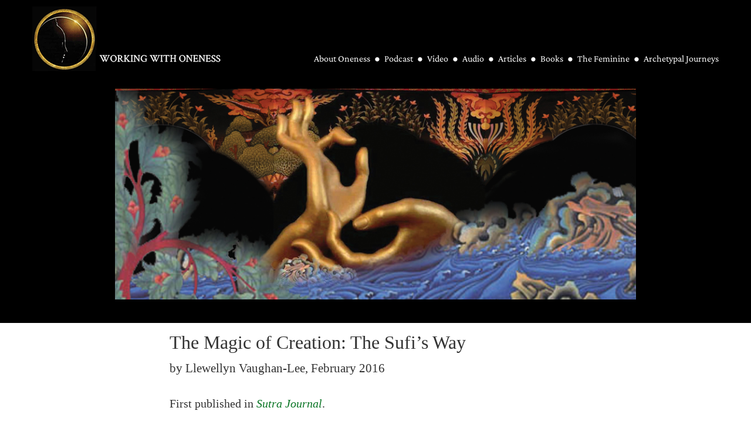

--- FILE ---
content_type: text/css; charset=UTF-8
request_url: https://workingwithoneness.org/app/themes/wwo_theme/style.css?ver=6.8.2
body_size: 1902
content:
/*
Theme Name: WWO Theme
Description: Child theme for Avada theme
Author: ThemeFusion
Author URI: https://theme-fusion.com
Template: Avada
Version: 1.0.0
Text Domain:  Avada
*/

#menu-working-with-oneness { color: #fff; }

.fusion-main-menu { padding-top: 50px; }
.fusion-main-menu#wwo-home { padding-top: 20px; }
.fusion-main-menu#wwo-home .current-menu-ancestor > a, .fusion-main-menu#wwo-home .current-menu-item > a, .fusion-main-menu#wwo-home .current-menu-parent > a, .fusion-main-menu#wwo-home .current_page_item > a {
    color: #000;
    border-color: #fff;
}

.fusion-main-menu#wwo-home .fusion-widget-cart-counter > a:before, .fusion-main-menu#wwo-home > ul > li > a {
    color: #000;
}

.home-menudot { margin-right: 20px; }

.fusion-menu#wwo-home-menu fa { font-size: 9px; }

.fusion-megamenu-icon { font-size: 9px; color: #fff;}

.wwo-homemenu a:link { color: #000; }

.wwo-home-custom ul li a:after {
    content: '•';
    color: #dd9728 !important;
    padding-right: 10px;
    padding-left: 10px;
    font-size: 20px !important; }

.embellishment { margin-bottom: 25px; }
.titlebar { padding: 5px; }
.audio-titlebar { margin-left: 45px; margin-right: 45px; }

#mc_embed_signup { width: 300px; padding: 10px; }
#mc_embed_signup label, #mc_embed_signup input {
    display: block;
    float: left;
    margin-bottom: 10px; }

#mc_embed_signup label {
    text-align: right;
    padding-right: 20px;  }

#mc_embed_signup br  { clear: left; }
#mc-embedded-subscribe { background-color: #fff; font-size: 10pt; }

.tab-custom h4 { font-size: 16px !important; }
.wwo-innertab { margin: 20px 40px; }
.wwo-innertab hr { margin-top: 15px; margin-bottom: 25px; }
.wwo-bullet { text-align: center; margin-bottom: 12px; }
.wwo-tabs { padding: 25px; }

hr.orangesep {
    border: 0;
    border-top: 1px solid #f59326;
    border-bottom: 1px solid #fff;
}
.wwo-post { margin-left: 50px; margin-right: 50px; }
h2.entry-title { margin-left: 50px; }
/*.fusion-sharing-box { margin-left: 50px; width: 92%; }*/

.col-lg-4 { padding-right: 35px; padding-left: 35px; }
.wwo-postarea { margin-left: -15px; margin-right: -15px; }
.wwo-about-content { margin-left: 10%; margin-right: 10%; }
.wwo-highlight { font-size: 24px; font-weight: 400; font-style: italic; line-height: 32px; }
.wwo-new { font-size: 18px; color: #990000; }

.fusion-page-title-bar  { border-top: 1px solid #000 !important; }

#wrapper .post-content blockquote { text-align: center; font-style: normal; background-color: #fff; border-color: #fff !important; }

.wwo_pagemenu {
    display: inline-block;
    line-height: 50px;
    margin-bottom: 0;
    padding: 0 !important;
    text-align: left;
    width: 100%;
}

h3.wwo_ss, div.wwo_ss {
    background-color: #000000;
    color: #ffffff;
    display: block;
    font-weight: normal;
    font-style: normal;
    line-height: 40px;
    padding: 0 0 0 0 !important;
}

.rtecenter {
    text-align: center;
}

#content {
    /*padding: 0 12%;*/
}

@media only screen and (max-width: 768px) {
    h2.entry-title { margin-left: 0; }
    .wwo-post {margin-left: 0; }
    /*.fusion-sharing-box { margin-left: 0; width: 92%; }*/
    .home-wwomenutext { height: 30px; }
    .home-wwotext { height: 30px; }
    .wwo-homemenucontainer { height: 180px; }
    .wwo-blackcontainer { height: 580px; }
    .wwo-homeimg { height: 140px; }
    .home-wwotext2 { height: 100px; }
    #wrapper .post-content h2 { text-align: center; font-size: 1.2em; }
    .wwo-tabs { padding-top: 10px; padding-left: 0px; padding-right: 0px; }
    .wwo-innertab { margin: 5px 10px; }
    .img.alignleft.size-full.wpimage-1017 { max-width: 200px; }
    .postid-2723 .fusion-page-title-bar { background-position: left center;}
    #content {
        padding: 0;
    }
}

@media only screen
and (min-device-width : 320px)
and (max-device-width : 480px)
and (orientation : landscape) {
    #wrapper .post-content h2 { text-align: center; font-size: 1.2em; margin-bottom:0;}
    #menu-widget-2 > .fusion-widget-menu ul {float:left !important; margin-left: 40px; margin-top: -10px;}
}

@media only screen
and (min-device-width : 320px)
and (max-device-width : 480px)
and (orientation : portrait) {
    #wrapper .post-content h2 { text-align: center; font-size: 1.2em; margin-bottom:0;}
    #menu-widget-2 > .fusion-widget-menu ul {text-align:center !important; margin-top: -10px;}
}

@media only screen
and (min-device-width : 768px)
and (max-device-width : 1024px)
and (orientation : portrait) { #menu-widget-2 > .fusion-widget-menu ul {float: left !important; margin-left: 90px; } }

#search-2 {width: 250px; padding-left: 30px; margin: 0 auto;}
#social_links-widget-2 {margin-bottom: 0;}
.center {margin: 0 auto;}

@media only screen and (max-width: 1024px) {
    .postid-2036 .fusion-page-title-bar {
        background-position: right center;
    }
}

.bios-list {
    float: left;
    width: 33%;
    margin: 0;
    padding: 0;
    list-style: none;
}

h3.wwo-book {     background-color: #000000;
    color: #ffffff;
    display: block;
    font-weight: normal;
    font-style: normal;
    line-height: 40px;
    padding: 0 0 0 0 !important; }

.page-id-2197 .mediaelement-audio {
    margin-bottom: 25px;
    margin-top: -10px;
}

input, textarea, select {
    font: 80% Arial, Helvetica, sans-serif;
    font-style: normal;
    font-variant-ligatures: normal;
    font-variant-caps: normal;
    font-variant-numeric: normal;
    font-weight: normal;
    font-stretch: normal;
    font-size: 80%;
    line-height: normal;
    font-family: Arial, Helvetica, sans-serif; }
.add_to_cart_button,
input.add_to_cart_button {
    background: #fff7d8 none repeat scroll 0 0;
    border: 1px solid #0f6228;
    border-radius: 4px;
    color: #0f6228;
    column-rule-color: #0f6228;
    cursor: pointer;
    display: inline-block;
    font-family: inherit;
    font-size: 13px;
    margin-bottom: 10px;
    margin-top: 9px;
    min-height: 0;
    outline: 0 none #0f6228;
    padding: 0 6px 2px;
    perspective-origin: 84.0781px 19px;
    touch-action: manipulation;
    transform-origin: 84.0781px 19px 0;
    vertical-align: middle;
    white-space: nowrap;
}
.add_to_cart_button:hover {
    color: #fff;
    background: #0f6228 none repeat scroll 0 0 / auto padding-box border-box;
    border: 1px solid #0f6228;
    outline: #fff none 0;
    transition: all .2s ease-in-out 0;
    text-decoration: none;
}
.page-id-2586 #wrapper .post-content h2 {
    font-size: 22px;
}
.page-id-2586 #wrapper .post-content h3 {
    font-weight: bold;
    margin-bottom: 0;
}
#wrapper .post-content blockquote.left {
    text-align: left;
}
.easy-footnotes-wrapper {
    margin: 25px 50px 0 50px;
    border-top: 1px solid;
    padding-top: 25px;
}
/*Avada update*/
.fusion-content-widget-area #menu-widget-2.widget {
    margin-bottom: 0;
}
.avada-menu-icon-position-left .fusion-main-menu > ul > li > a > .fusion-megamenu-icon {
    padding-right: 1.85em;
    font-size: 8px;
}
.fusion-layout-column {
    margin-right: 0;
}
h5 {
    /*margin-top: 0;*/
}

.caption {
    text-align: right;
    font-size: 10px;
    color: #a6a6a6;
}

.single-post .caption {
    margin-top: -20px;
    margin-bottom: 30px;
}

#working-home {
    font-size: 23px;
    margin-top: 0;
    margin-bottom: 25.3px;
}
@media only screen and (max-width: 768px) {
    #working-home {
        text-align: center;
    }

    #fusion-menu-widget-2 li {
        line-height: 2;
    }
}

.fusion-content-widget-area .widget ul#menu-wwo-home-only {
    display: flex;
    flex-direction: row;
    flex-wrap: wrap;
    justify-content: center;
}

.home h2 {
    font-size: 18px !important;
}

.fusion-blog-layout-grid .fusion-post-wrapper .fusion-post-slideshow {
    border-bottom: 0 solid #eaeaea !important;
}